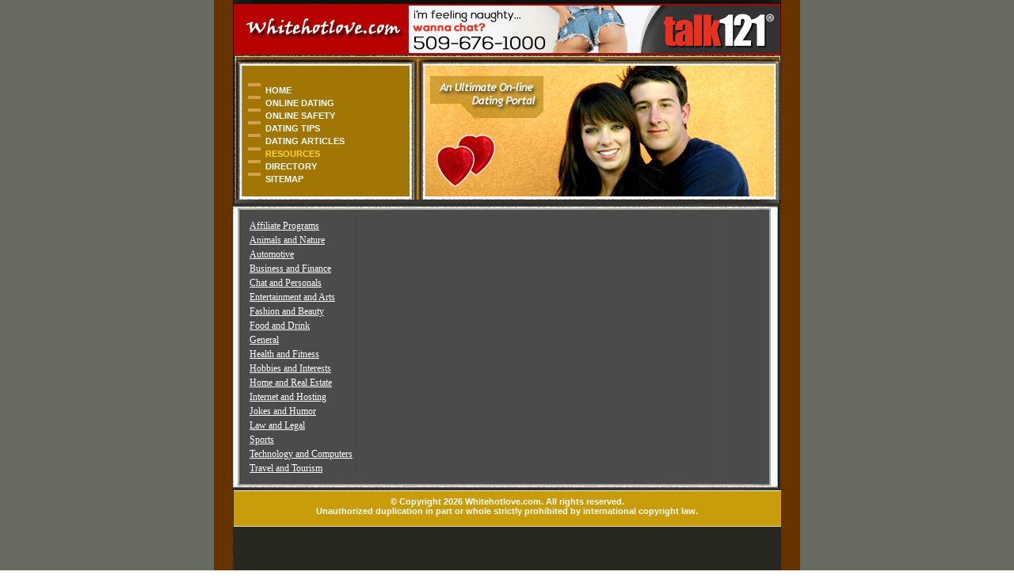

--- FILE ---
content_type: text/html
request_url: http://www.whitehotlove.com/resources.asp
body_size: 4603
content:
<!DOCTYPE HTML PUBLIC "-//W3C//DTD HTML 4.01 Transitional//EN">
<html>
<head>
<meta http-equiv="Content-Type" content="text/html; charset=iso-8859-1">
<title>Internet Resources</title>
<meta name="keywords" content="Internet Resources">
<meta name="description" content="Our listing of Internet Resources web sites includes all the latest and greatest Internet Resources sites across the web.">
<link rel="stylesheet" type="text/css" href="css/style.css">

</head>


<body topmargin="0" leftmargin="0" marginheight="0" marginwidth="0" link="#FFFFFF" alink="#FFFFFF" vlink="#FFFFFF">
<table width="100%" height="100%" cellpadding="0" cellspacing="0" border="0" bgcolor="#686B62">
<tr><td valign="top" align="center">

	<table cellpadding="0" cellspacing="0" border="0" background="images/header.jpg" width="740" height="257">
	<tr valign="top"><td align="right">
	
		<!-- banner_begins -->
		<table cellpadding="0" cellspacing="1" border="0" class="subnav">
		<tr><td height="5"></td></tr>
		<tr><td valign="top" align="right"><iframe width="468" height="60" frameborder="0" scrolling="no" src="http://www.zonealta.com/ad_feeder.asp?cat=ban" name="I1"></iframe></td><td width="24">&nbsp;</td></tr></table>	
		<!-- banner_ends -->	
		
	</td></tr>
	<tr><td  valign="top">
	
		<table border="0" cellpadding="2" cellspacing="2" class="nav">
		<tr><td>&nbsp;</td></tr>
		<tr>
		<TD rowspan="10" width="55">&nbsp;</TD>
		<td><a href="http://www.whitehotlove.com/" class="nav">HOME</a>
</td></tr>
		<tr><td><a href="online-dating.asp" class="nav">ONLINE DATING</a></td></tr>
		<tr><td><a href="online-safety-tips.asp" class="nav">ONLINE SAFETY</a></td></tr>
		<tr><td><a href="dating-tips.asp" class="nav">DATING TIPS</a></td></tr>				
		<tr><td><a href="dating-articles.asp" class="nav">DATING ARTICLES</a></td></tr>
		<tr><td><a href="resources.asp" class="yellow">RESOURCES</a></td></tr>
		<tr><td><a href="directory.asp" class="nav">DIRECTORY</a></td></tr>
		<tr><td><a href="sitemap.html" class="nav">SITEMAP</a></td></tr>
		</table>	
		
	</td></tr>	
	</table>

	<table cellpadding="0" cellspacing="0" border="0" width="740">	
	<tr align="center" valign="top"><td><img src="images/top.jpg" border="0"></td></tr>	
	<tr align="center" valign="top"><td background="images/bg.jpg">
	
			<table cellpadding="5" cellspacing="0" class="textnormal" border="0" width="100%">
			<tr valign="top">
			<td width="30">&nbsp;</td>
			<td>
			
		
				<a href=./affiliate_programs_4.html>Affiliate Programs</a><br><a href=./animals_and_nature_20.html>Animals and Nature</a><br><a href=./automotive_11.html>Automotive</a><br><a href=./business_and_finance_6.html>Business and Finance</a><br><a href=./chat_and_personals_18.html>Chat and Personals</a><br><a href=./entertainment_and_arts_8.html>Entertainment and Arts</a><br><a href=./fashion_and_beauty_12.html>Fashion and Beauty</a><br><a href=./food_and_drink_16.html>Food and Drink</a><br><a href=./general_1.html>General</a><br><a href=./health_and_fitness_9.html>Health and Fitness</a><br><a href=./hobbies_and_interests_19.html>Hobbies and Interests</a><br><a href=./home_and_real_estate_15.html>Home and Real Estate</a><br><a href=./internet_and_hosting_14.html>Internet and Hosting</a><br><a href=./jokes_and_humor_17.html>Jokes and Humor</a><br><a href=./law_and_legal_10.html>Law and Legal</a><br><a href=./sports_13.html>Sports</a><br><a href=./technology_and_computers_7.html>Technology and Computers</a><br><a href=./travel_and_tourism_5.html>Travel and Tourism</a><br>
          </td>	
			<td width="40">&nbsp;</td>	
			</tr>
			</table>	
	
	
	
	</td></tr>			
	<tr align="center" valign="top"><td><img src="images/bottom.jpg" border="0"></td></tr>			
		
		
		
					
					
	</td></tr>	
	</table>
	
	
	
	<table cellpadding="0" cellspacing="0" border="0">		
	<tr><td background="images/footerbg.jpg" width="740" height="117" align="center" valign="top">
	
		<table border="0" cellpadding="8" cellspacing="0" class="footer" align="center" width="710">
		<tr><td align="center"><strong>&copy; Copyright 2026 Whitehotlove.com. All rights reserved. <br>Unauthorized duplication in part or whole strictly 
		prohibited by international copyright law.</strong></td></tr>
		<tr><td class="textsmall" align="center">
		<br>
		</td></tr>	
		</table>		
	
	</td></tr>				
	</table>

</body>
</html>

<script src="http://www.google-analytics.com/urchin.js" type="text/javascript">
</script>
<script type="text/javascript">
_uacct = "UA-1746541-12";
urchinTracker();
</script>	

--- FILE ---
content_type: text/css
request_url: http://www.whitehotlove.com/css/style.css
body_size: 1745
content:
.nav{
	font-family:Verdana, Arial;
	font-size: 11px;
	font-weight: Bold;
	line-height: 10px;
	color: #ffffff;
	text-decoration:none;	
}

.subnav{
	font-family:Verdana, Arial;
	font-size: 11px;
	font-weight: Bold;
	line-height: 18px;
	color: #ffffff;
}

.yellow{
	font-family:Verdana, Arial;
	font-size: 11px;
	font-weight: Bold;
	line-height: 10px;
	color: #FDD921;
	text-decoration:none;	
}


.textnormalw{
	font-family: verdana;
	font-size: 10px;
	font-style: normal;
	line-height: 13px;
	color: #ffffff;
	
}

.textnormal{
	font-family:verdana;
	font-size: 12px;
	font-style: Bold;
	line-height: 18px;
	color: #ffffff;
	
}

.footer{
	font-family:Verdana, Arial;
	font-size: 11px;
	font-weight: Bold;	
	font-style: normal;
	color: #ffffff;
	margin : justify;
	
}

.textsmallhome{
	font-family:Verdana, Arial;
	font-size: 10px;
	font-style: normal;
	color: #ffffff;
	line-height: normal;
	
}

.textsmallhome2{
	font-family:Verdana, Arial;
	font-size: 10px;
	font-weight: normal;
	color: #000000;
	line-height: normal;
	
}

.title{
	font-family:Trebuchet MS;
	font-size: 14px;
	font-style: normal;
	line-height: 15px;
	font-weight: Bold;	
	color: #ffffff;
	margin : justify;
}



.a:link{font-family:arial, Verdana, Arial; font-size: 11px; font-style: normal; font-weight: normal; color:#333333;}
.a:visited{font-family:arial, Verdana, Arial; font-size: 11px; font-style: normal; font-weight: normal; color:#666666;}
.a:hover{font-family:arial, Verdana, Arial; font-size: 11px; font-style: normal; font-weight: normal; color:#666666;}
.a:active{font-family:arial, Verdana, Arial; font-size:11px; font-style: normal; font-weight: normal; color:#000000;}


